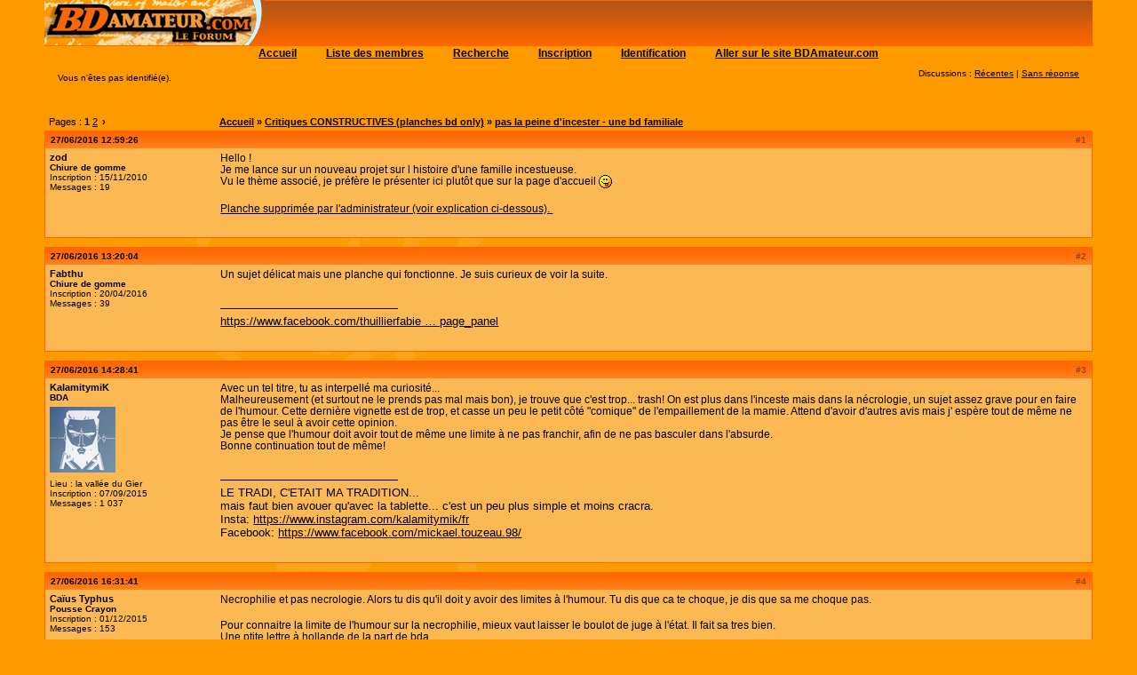

--- FILE ---
content_type: text/html; charset=utf-8
request_url: https://www.bdamateur.com/forum2/viewtopic.php?pid=311947
body_size: 12826
content:
<!DOCTYPE html PUBLIC "-//W3C//DTD XHTML 1.0 Strict//EN" "http://www.w3.org/TR/xhtml1/DTD/xhtml1-strict.dtd">
<html xmlns="http://www.w3.org/1999/xhtml" xml:lang="fr" lang="fr" dir="ltr">
<head>
<link rel="icon" type="image/png" href="/bda/img/icone.png" />
<meta http-equiv="Content-Type" content="text/html; charset=utf-8" />
<link rel="stylesheet" href="style/BDamateur/components/sceditor-2.1.2/minified/themes/default.min.css" />
<script src="style/BDamateur/lib.min.js"></script>
<title>pas la peine d&#039;incester - une bd familiale / Critiques CONSTRUCTIVES (planches bd only) / Le forum des BDAmateurs</title>
<link rel="stylesheet" type="text/css" href="style/BDamateur.css" />
<link rel="canonical" href="viewtopic.php?id=17365" title="Page 1" />
<link rel="next" href="viewtopic.php?id=17365&amp;p=2" title="Page 2" />
<link rel="alternate" type="application/atom+xml" href="extern.php?action=feed&amp;tid=17365&amp;type=atom" title="Flux Atom de la discussion" />
</head>

<body>

<div id="punviewtopic" class="pun">
<div class="top-box"></div>
<div class="punwrap">

<div id="brdheader" class="block">
	<div class="box">
		<div id="brdtitle" class="inbox">
			<span><a href="/forum2/" title="Accueil du forum des BDA"><img src="style/BDamateur/images/forum_bdamateur.gif" title="Le Forum de BDAmateur.com"/></a></span>
		</div>
		<div id="brdmenu" class="inbox">
			<ul>
				<li id="navindex" class="isactive"><a href="index.php">Accueil</a></li>
				<li id="navuserlist"><a href="userlist.php">Liste des membres</a></li>
				<li id="navsearch"><a href="search.php">Recherche</a></li>
				<li id="navregister"><a href="register.php">Inscription</a></li>
				<li id="navlogin"><a href="login.php">Identification</a></li>
				<li id="navextra1"><a href="http://www.bdamateur.com/" title="Aller sur le site des BDAmateurs">Aller sur le site BDAmateur.com</a></li>
			</ul>
		</div>
		<div id="brdwelcome" class="inbox">
			<p class="conl">Vous n'êtes pas identifié(e).</p>
			<ul class="conr">
				<li><span>Discussions&#160;: <a href="search.php?action=show_recent" title="Trouver les discussions comportant des messages récents.">Récentes</a> | <a href="search.php?action=show_unanswered" title="Trouver les discussions sans réponse.">Sans réponse</a></span></li>
			</ul>
			<div class="clearer"></div>
		</div>
	</div>
</div>



<div id="brdmain">
<div class="linkst">
	<div class="inbox crumbsplus">
		<div class="pagepost">
			<p class="pagelink conl"><span class="pages-label">Pages&#160;: </span><strong class="item1">1</strong> <a href="viewtopic.php?id=17365&amp;p=2">2</a> <a rel="next" href="viewtopic.php?id=17365&amp;p=2">&#8250;</a></p>
		</div>
		<ul class="crumbs">
			<li><a href="index.php">Accueil</a></li>
			<li><span>»&#160;</span><a href="viewforum.php?id=2">Critiques CONSTRUCTIVES (planches bd only)</a></li>
			<li><span>»&#160;</span><strong><a href="viewtopic.php?id=17365">pas la peine d&#039;incester - une bd familiale</a></strong></li>
		</ul>
		<div class="clearer"></div>
	</div>
</div>

<div id="p311870" class="blockpost rowodd firstpost blockpost1">
	<h2><span><span class="conr">#1</span> <a href="viewtopic.php?pid=311870#p311870">27/06/2016 12:59:26</a></span></h2>
	<div class="box">
		<div class="inbox">
			<div class="postbody">
				<div class="postleft">
					<dl>
						<dt><strong><a href="profile.php?id=3778">zod</a></strong></dt>
						<dd class="usertitle"><strong>Chiure de gomme</strong></dd>
						<dd><span>Inscription&#160;: 15/11/2010</span></dd>
						<dd><span>Messages&#160;: 19</span></dd>
					</dl>
				</div>
				<div class="postright">
					<h3>pas la peine d&#039;incester - une bd familiale</h3>
					<div class="postmsg">
						<p>Hello !<br />Je me lance sur un nouveau projet sur l histoire d&#039;une famille incestueuse.<br />Vu le thème associé, je préfère le présenter ici plutôt que sur la page d&#039;accueil <img src="https://www.bdamateur.com/forum2/img/smilies/[dblpt]p" alt="" /></p><p><span class="bbu">Planche supprimée par l&#039;administrateur (voir explication ci-dessous).&#160; </span></p>
					</div>
				</div>
			</div>
		</div>
		<div class="inbox">
			<div class="postfoot clearb">
				<div class="postfootleft"><p><span>Hors ligne</span></p></div>
			</div>
		</div>
	</div>
</div>

<div id="p311874" class="blockpost roweven">
	<h2><span><span class="conr">#2</span> <a href="viewtopic.php?pid=311874#p311874">27/06/2016 13:20:04</a></span></h2>
	<div class="box">
		<div class="inbox">
			<div class="postbody">
				<div class="postleft">
					<dl>
						<dt><strong><a href="profile.php?id=6844">Fabthu</a></strong></dt>
						<dd class="usertitle"><strong>Chiure de gomme</strong></dd>
						<dd><span>Inscription&#160;: 20/04/2016</span></dd>
						<dd><span>Messages&#160;: 39</span></dd>
					</dl>
				</div>
				<div class="postright">
					<h3>Re&#160;: pas la peine d&#039;incester - une bd familiale</h3>
					<div class="postmsg">
						<p>Un sujet délicat mais une planche qui fonctionne. Je suis curieux de voir la suite.</p>
					</div>
					<div class="postsignature postmsg"><hr /><p><a href="https://www.facebook.com/thuillierfabien/?ref=aymt_homepage_panel" rel="nofollow">https://www.facebook.com/thuillierfabie … page_panel</a></p></div>
				</div>
			</div>
		</div>
		<div class="inbox">
			<div class="postfoot clearb">
				<div class="postfootleft"><p><span>Hors ligne</span></p></div>
			</div>
		</div>
	</div>
</div>

<div id="p311876" class="blockpost rowodd">
	<h2><span><span class="conr">#3</span> <a href="viewtopic.php?pid=311876#p311876">27/06/2016 14:28:41</a></span></h2>
	<div class="box">
		<div class="inbox">
			<div class="postbody">
				<div class="postleft">
					<dl>
						<dt><strong><a href="profile.php?id=6556">KalamitymiK</a></strong></dt>
						<dd class="usertitle"><strong>BDA</strong></dd>
						<dd class="postavatar"><img src="https://www.bdamateur.com/forum2/img/avatars/6556.png?m=1602596235" width="74" height="74" alt="" /></dd>
						<dd><span>Lieu&#160;: la vallée du Gier</span></dd>
						<dd><span>Inscription&#160;: 07/09/2015</span></dd>
						<dd><span>Messages&#160;: 1 037</span></dd>
					</dl>
				</div>
				<div class="postright">
					<h3>Re&#160;: pas la peine d&#039;incester - une bd familiale</h3>
					<div class="postmsg">
						<p>Avec un tel titre, tu as interpellé ma curiosité...<br />Malheureusement (et surtout ne le prends pas mal mais bon), je trouve que c&#039;est trop... trash! On est plus dans l&#039;inceste mais dans la nécrologie, un sujet assez grave pour en faire de l&#039;humour. Cette dernière vignette est de trop, et casse un peu le petit côté &quot;comique&quot; de l&#039;empaillement de la mamie. Attend d&#039;avoir d&#039;autres avis mais j&#039; espère tout de même ne pas être le seul à avoir cette opinion.<br />Je pense que l&#039;humour doit avoir tout de même une limite à ne pas franchir, afin de ne pas basculer dans l&#039;absurde.<br />Bonne continuation tout de même!</p>
					</div>
					<div class="postsignature postmsg"><hr /><p>LE TRADI, C&#039;ETAIT MA TRADITION...<br />mais faut bien avouer qu&#039;avec la tablette... c&#039;est un peu plus simple et moins cracra.<br />Insta: <a href="https://www.instagram.com/kalamitymik/?hl=fr" rel="nofollow">https://www.instagram.com/kalamitymik/fr</a><br />Facebook: <a href="https://www.facebook.com/mickael.touzeau.98/" rel="nofollow">https://www.facebook.com/mickael.touzeau.98/</a></p></div>
				</div>
			</div>
		</div>
		<div class="inbox">
			<div class="postfoot clearb">
				<div class="postfootleft"><p><span>Hors ligne</span></p></div>
			</div>
		</div>
	</div>
</div>

<div id="p311882" class="blockpost roweven">
	<h2><span><span class="conr">#4</span> <a href="viewtopic.php?pid=311882#p311882">27/06/2016 16:31:41</a></span></h2>
	<div class="box">
		<div class="inbox">
			<div class="postbody">
				<div class="postleft">
					<dl>
						<dt><strong><a href="profile.php?id=6640">Caïus Typhus</a></strong></dt>
						<dd class="usertitle"><strong>Pousse Crayon</strong></dd>
						<dd><span>Inscription&#160;: 01/12/2015</span></dd>
						<dd><span>Messages&#160;: 153</span></dd>
					</dl>
				</div>
				<div class="postright">
					<h3>Re&#160;: pas la peine d&#039;incester - une bd familiale</h3>
					<div class="postmsg">
						<p>Necrophilie et pas necrologie. Alors tu dis qu&#039;il doit y avoir des limites à l&#039;humour. Tu dis que ca te choque, je dis que sa me choque pas.</p><p>Pour connaitre la limite de l&#039;humour sur la necrophilie, mieux vaut laisser le boulot de juge à l&#039;état. Il fait sa tres bien.<br />Une ptite lettre à hollande de la part de bda.</p>
					</div>
				</div>
			</div>
		</div>
		<div class="inbox">
			<div class="postfoot clearb">
				<div class="postfootleft"><p><span>Hors ligne</span></p></div>
			</div>
		</div>
	</div>
</div>

<div id="p311883" class="blockpost rowodd">
	<h2><span><span class="conr">#5</span> <a href="viewtopic.php?pid=311883#p311883">27/06/2016 17:02:16</a></span></h2>
	<div class="box">
		<div class="inbox">
			<div class="postbody">
				<div class="postleft">
					<dl>
						<dt><strong><a href="profile.php?id=6869">otopuce</a></strong></dt>
						<dd class="usertitle"><strong>Gentil BDA</strong></dd>
						<dd class="postavatar"><img src="https://www.bdamateur.com/forum2/img/avatars/6869.png?m=1602596235" width="79" height="69" alt="" /></dd>
						<dd><span>Inscription&#160;: 11/05/2016</span></dd>
						<dd><span>Messages&#160;: 797</span></dd>
					</dl>
				</div>
				<div class="postright">
					<h3>Re&#160;: pas la peine d&#039;incester - une bd familiale</h3>
					<div class="postmsg">
						<p>Le dessin et le thème sont sympa la planche fonctionne bien le ton est décalé après je suis de l&#039;école de l&#039;humour sans limitation tant qu&#039;il est rechercher et percutant^^<br />mais la avec le titre la grenade a fait &quot;pschiii&quot; c&#039;est un peu trop attendu comme dernière case <br />les quatres premières sont excellentes par contre^^ (mention + pour la troisième qui a elle seule m&#039;a fait marrer)</p>
					</div>
				</div>
			</div>
		</div>
		<div class="inbox">
			<div class="postfoot clearb">
				<div class="postfootleft"><p><span>Hors ligne</span></p></div>
			</div>
		</div>
	</div>
</div>

<div id="p311884" class="blockpost roweven">
	<h2><span><span class="conr">#6</span> <a href="viewtopic.php?pid=311884#p311884">27/06/2016 17:49:54</a></span></h2>
	<div class="box">
		<div class="inbox">
			<div class="postbody">
				<div class="postleft">
					<dl>
						<dt><strong><a href="profile.php?id=2648">salabert</a></strong></dt>
						<dd class="usertitle"><strong>Expert BDA</strong></dd>
						<dd><span>Inscription&#160;: 09/09/2007</span></dd>
						<dd><span>Messages&#160;: 5 005</span></dd>
					</dl>
				</div>
				<div class="postright">
					<h3>Re&#160;: pas la peine d&#039;incester - une bd familiale</h3>
					<div class="postmsg">
						<p>houla. ah oui non , c&#039;est trop pour moi là.</p>
					</div>
				</div>
			</div>
		</div>
		<div class="inbox">
			<div class="postfoot clearb">
				<div class="postfootleft"><p><span>Hors ligne</span></p></div>
			</div>
		</div>
	</div>
</div>

<div id="p311886" class="blockpost rowodd">
	<h2><span><span class="conr">#7</span> <a href="viewtopic.php?pid=311886#p311886">27/06/2016 19:20:32</a></span></h2>
	<div class="box">
		<div class="inbox">
			<div class="postbody">
				<div class="postleft">
					<dl>
						<dt><strong><a href="profile.php?id=6556">KalamitymiK</a></strong></dt>
						<dd class="usertitle"><strong>BDA</strong></dd>
						<dd class="postavatar"><img src="https://www.bdamateur.com/forum2/img/avatars/6556.png?m=1602596235" width="74" height="74" alt="" /></dd>
						<dd><span>Lieu&#160;: la vallée du Gier</span></dd>
						<dd><span>Inscription&#160;: 07/09/2015</span></dd>
						<dd><span>Messages&#160;: 1 037</span></dd>
					</dl>
				</div>
				<div class="postright">
					<h3>Re&#160;: pas la peine d&#039;incester - une bd familiale</h3>
					<div class="postmsg">
						<p>Heu... Caius typhus, autant pour moi, c&#039;est bien de la nécrophilie, merci de le souligner.<br />Après, je suis où là?! Sur BDA! Ah oui, c&#039;est vrai. Plus précisément dans la rubrique Critique constructive de planche. Alors je peux plus dire ce que je pense! Que je sache, je n&#039;attaque pas zod, j&#039; exprime juste un avis personnel, je n&#039;ai pas crié au scandale ou même parlé de censure, donc stp, évite de me parler de juge de l&#039;état où que sais- je.<br />Pour info, cette planche ne me choque pas, juste que je ne vois pas le côté comique de la planche. J&#039;espère encore avoir le droit de dire ça!</p>
					</div>
					<div class="postsignature postmsg"><hr /><p>LE TRADI, C&#039;ETAIT MA TRADITION...<br />mais faut bien avouer qu&#039;avec la tablette... c&#039;est un peu plus simple et moins cracra.<br />Insta: <a href="https://www.instagram.com/kalamitymik/?hl=fr" rel="nofollow">https://www.instagram.com/kalamitymik/fr</a><br />Facebook: <a href="https://www.facebook.com/mickael.touzeau.98/" rel="nofollow">https://www.facebook.com/mickael.touzeau.98/</a></p></div>
				</div>
			</div>
		</div>
		<div class="inbox">
			<div class="postfoot clearb">
				<div class="postfootleft"><p><span>Hors ligne</span></p></div>
			</div>
		</div>
	</div>
</div>

<div id="p311889" class="blockpost roweven">
	<h2><span><span class="conr">#8</span> <a href="viewtopic.php?pid=311889#p311889">27/06/2016 19:42:25</a></span></h2>
	<div class="box">
		<div class="inbox">
			<div class="postbody">
				<div class="postleft">
					<dl>
						<dt><strong><a href="profile.php?id=6423">Cissy</a></strong></dt>
						<dd class="usertitle"><strong>BDA</strong></dd>
						<dd><span>Inscription&#160;: 12/05/2015</span></dd>
						<dd><span>Messages&#160;: 1 851</span></dd>
					</dl>
				</div>
				<div class="postright">
					<h3>Re&#160;: pas la peine d&#039;incester - une bd familiale</h3>
					<div class="postmsg">
						<p>J&#039;aime beaucoup la BD </p><p>L&#039;humour fonctionne parfaitement avec le cadeau de la mamie empaillée</p><p>La dernière case nous plonge dans un univers très Trash que seul un dessin a la Wolinski aurait pu faire passer</p><p>Là du coup ca refroidi un peu, en tout cas on se blinde pour une suite extrêmement trash</p>
					</div>
					<div class="postsignature postmsg"><hr /><p>Merci de supprimer ce compte</p></div>
				</div>
			</div>
		</div>
		<div class="inbox">
			<div class="postfoot clearb">
				<div class="postfootleft"><p><span>Hors ligne</span></p></div>
			</div>
		</div>
	</div>
</div>

<div id="p311891" class="blockpost rowodd">
	<h2><span><span class="conr">#9</span> <a href="viewtopic.php?pid=311891#p311891">27/06/2016 19:52:14</a></span></h2>
	<div class="box">
		<div class="inbox">
			<div class="postbody">
				<div class="postleft">
					<dl>
						<dt><strong><a href="profile.php?id=3778">zod</a></strong></dt>
						<dd class="usertitle"><strong>Chiure de gomme</strong></dd>
						<dd><span>Inscription&#160;: 15/11/2010</span></dd>
						<dd><span>Messages&#160;: 19</span></dd>
					</dl>
				</div>
				<div class="postright">
					<h3>Re&#160;: pas la peine d&#039;incester - une bd familiale</h3>
					<div class="postmsg">
						<p>Haha, je comprend bien que ça puisse &quot;choquer&quot;, mais bon, c&#039;est qu&#039;une planche de bd hein, personnellement je ne suis pas grand connaisseur de ce milieu, donc je joue avec tous les clichés sur les déviances sexuelles, mais aussi avec les dialogues qui pourraient être ceux d&#039;une famille parfaites, ils sont tous polis, aucune vulgarité dans leur propos afin de contraster avec l&#039;illustration.<br />Apres il y a les petites choses un peu plus subtiles comme l&#039;effacement totale de la mere qui ne parle pas (et n&#039;auras droit à aucune ligne de dialogue dans les autres planches, car oui y en aura d autres <img src="https://www.bdamateur.com/forum2/img/smilies/[dblpt]p" alt="" />) et le fait qu&#039;à la case 3 elle se fasse complètement cachée par le cadeau.</p><p>otopuce&gt; oui c&#039;est sur qu&#039;en lisant le titre on voit un peu venir la chute, mais s&#039;il n y avait pas eut ce titre, aurais tu cliquer sur le sujet ? <img src="https://www.bdamateur.com/forum2/img/smilies/big_smile.png" alt="big_smile" /></p>
					</div>
				</div>
			</div>
		</div>
		<div class="inbox">
			<div class="postfoot clearb">
				<div class="postfootleft"><p><span>Hors ligne</span></p></div>
			</div>
		</div>
	</div>
</div>

<div id="p311894" class="blockpost roweven">
	<h2><span><span class="conr">#10</span> <a href="viewtopic.php?pid=311894#p311894">27/06/2016 20:44:41</a></span></h2>
	<div class="box">
		<div class="inbox">
			<div class="postbody">
				<div class="postleft">
					<dl>
						<dt><strong><a href="profile.php?id=6869">otopuce</a></strong></dt>
						<dd class="usertitle"><strong>Gentil BDA</strong></dd>
						<dd class="postavatar"><img src="https://www.bdamateur.com/forum2/img/avatars/6869.png?m=1602596235" width="79" height="69" alt="" /></dd>
						<dd><span>Inscription&#160;: 11/05/2016</span></dd>
						<dd><span>Messages&#160;: 797</span></dd>
					</dl>
				</div>
				<div class="postright">
					<h3>Re&#160;: pas la peine d&#039;incester - une bd familiale</h3>
					<div class="postmsg">
						<p>euh bah non^^ je lis tout généralement</p>
					</div>
				</div>
			</div>
		</div>
		<div class="inbox">
			<div class="postfoot clearb">
				<div class="postfootleft"><p><span>Hors ligne</span></p></div>
			</div>
		</div>
	</div>
</div>

<div id="p311900" class="blockpost rowodd">
	<h2><span><span class="conr">#11</span> <a href="viewtopic.php?pid=311900#p311900">27/06/2016 21:59:23</a></span></h2>
	<div class="box">
		<div class="inbox">
			<div class="postbody">
				<div class="postleft">
					<dl>
						<dt><strong><a href="profile.php?id=6640">Caïus Typhus</a></strong></dt>
						<dd class="usertitle"><strong>Pousse Crayon</strong></dd>
						<dd><span>Inscription&#160;: 01/12/2015</span></dd>
						<dd><span>Messages&#160;: 153</span></dd>
					</dl>
				</div>
				<div class="postright">
					<h3>Re&#160;: pas la peine d&#039;incester - une bd familiale</h3>
					<div class="postmsg">
						<p>KalamityMike, bah on pense pas pareil, c&#039;est tout. C&#039;est pas une tare.</p><p>Tu dis : <br /><em>&quot;Je pense que l&#039;humour doit avoir tout de même une limite à ne pas franchir, afin de ne pas basculer dans l&#039;absurde.&quot;</em></p><p><strong>Zod</strong> sait déjà qu&#039;il va choquer certains, il est la pour des critiques constructives comme tu le souligne.</p><p>Je te cite à nouveau:<br /><em>&quot;Attend d&#039;avoir d&#039;autres avis mais j&#039; espère tout de même ne pas être le seul à avoir cette opinion.&quot;</em></p><p>Donc tu lance un avis à opinion dans ton premier poste puis tu me répond par l&#039;ironie dans ton deuxième, seulement, j&#039;ai juste posté mon opinion.<br />Peut être attendais tu que des opinions qui rallie ton propre avis?</p>
					</div>
				</div>
			</div>
		</div>
		<div class="inbox">
			<div class="postfoot clearb">
				<div class="postfootleft"><p><span>Hors ligne</span></p></div>
			</div>
		</div>
	</div>
</div>

<div id="p311904" class="blockpost roweven">
	<h2><span><span class="conr">#12</span> <a href="viewtopic.php?pid=311904#p311904">27/06/2016 23:14:33</a></span></h2>
	<div class="box">
		<div class="inbox">
			<div class="postbody">
				<div class="postleft">
					<dl>
						<dt><strong><a href="profile.php?id=6452">BEUBEUGNE</a></strong></dt>
						<dd class="usertitle"><strong>BDApprenti</strong></dd>
						<dd class="postavatar"><img src="https://www.bdamateur.com/forum2/img/avatars/6452.jpg?m=1602596235" width="70" height="77" alt="" /></dd>
						<dd><span>Inscription&#160;: 07/06/2015</span></dd>
						<dd><span>Messages&#160;: 260</span></dd>
					</dl>
				</div>
				<div class="postright">
					<h3>Re&#160;: pas la peine d&#039;incester - une bd familiale</h3>
					<div class="postmsg">
						<p>bin moi, ca me fait marrer,&#160; &#160; deja son style de dessin pas realiste et le fait que ce jeune homme sensible et genereux , veuille redonner la vie a sa grand mere cherie en lui donnant son elixir de jouvence maison pour la regonfler d amour intangible, bin, cest un beau geste d amour !!!! . mdr!</p>
					</div>
				</div>
			</div>
		</div>
		<div class="inbox">
			<div class="postfoot clearb">
				<div class="postfootleft"><p><span>Hors ligne</span></p></div>
			</div>
		</div>
	</div>
</div>

<div id="p311938" class="blockpost rowodd">
	<h2><span><span class="conr">#13</span> <a href="viewtopic.php?pid=311938#p311938">28/06/2016 14:21:10</a></span></h2>
	<div class="box">
		<div class="inbox">
			<div class="postbody">
				<div class="postleft">
					<dl>
						<dt><strong><a href="profile.php?id=6795">Jod</a></strong></dt>
						<dd class="usertitle"><strong>BDApprenti</strong></dd>
						<dd class="postavatar"><img src="https://www.bdamateur.com/forum2/img/avatars/6795.jpg?m=1602596235" width="80" height="80" alt="" /></dd>
						<dd><span>Inscription&#160;: 17/03/2016</span></dd>
						<dd><span>Messages&#160;: 356</span></dd>
					</dl>
				</div>
				<div class="postright">
					<h3>Re&#160;: pas la peine d&#039;incester - une bd familiale</h3>
					<div class="postmsg">
						<p>Petite correction à faire &quot;ta mère et moi t&#039;avonS&quot; (moi qui suis une quiche en ortho c&#039;est un comble que je corrige <img src="https://www.bdamateur.com/forum2/img/smilies/[dblpt])" alt="" /> ).</p><p>Sinon pour le reste...tu es malade !<br />On pouvait se douter de la chute avec le titre de ton topic mais pas de sa représentation finale. C&#039;est glauque, mais marrant dans ce style <img src="https://www.bdamateur.com/forum2/img/smilies/[dblpt]p" alt="" />, à condition de bien se répéter &quot;ceci n&#039;est pas une pipe, ceci n&#039;est pas une pipe&quot;.</p>
					</div>
					<div class="postsignature postmsg"><hr /><p><img class="sigimage" src="https://1.bp.blogspot.com/-BTq0_UhQpKg/V1OkQNYlE_I/AAAAAAAAFNY/Duf5nZTuckQT5PHZ2PSXcZ23w6m6csD2QCLcB/s1600/Signature.jpg" alt="Signature.jpg" /><br /><a href="https://www.facebook.com/436748963197040/videos/478547132350556/" rel="nofollow">Souvenir Nocturne</a><br /><a href="https://www.facebook.com/Le-Carnet-de-Bord-de-Janus-436748963197040/?ref=aymt_homepage_panel" rel="nofollow">Le Carnet de Bord de Janus</a></p></div>
				</div>
			</div>
		</div>
		<div class="inbox">
			<div class="postfoot clearb">
				<div class="postfootleft"><p><span>Hors ligne</span></p></div>
			</div>
		</div>
	</div>
</div>

<div id="p311947" class="blockpost roweven">
	<h2><span><span class="conr">#14</span> <a href="viewtopic.php?pid=311947#p311947">28/06/2016 16:51:01</a></span></h2>
	<div class="box">
		<div class="inbox">
			<div class="postbody">
				<div class="postleft">
					<dl>
						<dt><strong><a href="profile.php?id=1155">Mr smith 2</a></strong></dt>
						<dd class="usertitle"><strong>BDApprenti</strong></dd>
						<dd><span>Inscription&#160;: 25/07/2006</span></dd>
						<dd><span>Messages&#160;: 349</span></dd>
					</dl>
				</div>
				<div class="postright">
					<h3>Re&#160;: pas la peine d&#039;incester - une bd familiale</h3>
					<div class="postmsg">
						<p>Zod : rappelons tout de même que ce forum est &quot;tout public&quot;. Nous ne pouvons donc te laisser présenter ce type de sujet et de planche ici. <br />Dans un premier temps, ta planche est supprimée puis le sujet le sera à son tour une fois que tu auras pris connaissance de ce message. <br />Il vaut mieux montrer ce genre de travail sur les galeries du site en prenant soin de mentionner ta planche &quot;interdite aux moins de 18 ans&quot;. Ainsi seuls les membres inscrits y auront accès. </p><p>Merci pour ta compréhension.</p>
					</div>
					<div class="postsignature postmsg"><hr /><p>A consommer avec modération.</p></div>
				</div>
			</div>
		</div>
		<div class="inbox">
			<div class="postfoot clearb">
				<div class="postfootleft"><p><span>Hors ligne</span></p></div>
			</div>
		</div>
	</div>
</div>

<div id="p311952" class="blockpost rowodd">
	<h2><span><span class="conr">#15</span> <a href="viewtopic.php?pid=311952#p311952">28/06/2016 18:14:05</a></span></h2>
	<div class="box">
		<div class="inbox">
			<div class="postbody">
				<div class="postleft">
					<dl>
						<dt><strong><a href="profile.php?id=6869">otopuce</a></strong></dt>
						<dd class="usertitle"><strong>Gentil BDA</strong></dd>
						<dd class="postavatar"><img src="https://www.bdamateur.com/forum2/img/avatars/6869.png?m=1602596235" width="79" height="69" alt="" /></dd>
						<dd><span>Inscription&#160;: 11/05/2016</span></dd>
						<dd><span>Messages&#160;: 797</span></dd>
					</dl>
				</div>
				<div class="postright">
					<h3>Re&#160;: pas la peine d&#039;incester - une bd familiale</h3>
					<div class="postmsg">
						<p>Euh là monsieur le modérateur il va falloir être un peu plus explicite sur les raisons de cette suppression ce n&#039;est pas comme si Reiser n&#039;était pas présent dans tout les CDI de France. Sur la planche incriminée, à par le sujet peut être&#160; un peu bordeline, il n&#039;y avait rien de +18 doit on s&#039;attendre à une purge sur le site dans les jours à venir?</p>
						<p class="postedit"><em>Dernière modification par otopuce (28/06/2016 18:15:08)</em></p>
					</div>
				</div>
			</div>
		</div>
		<div class="inbox">
			<div class="postfoot clearb">
				<div class="postfootleft"><p><span>Hors ligne</span></p></div>
			</div>
		</div>
	</div>
</div>

<div id="p311955" class="blockpost roweven">
	<h2><span><span class="conr">#16</span> <a href="viewtopic.php?pid=311955#p311955">28/06/2016 18:41:04</a></span></h2>
	<div class="box">
		<div class="inbox">
			<div class="postbody">
				<div class="postleft">
					<dl>
						<dt><strong><a href="profile.php?id=611">karicature</a></strong></dt>
						<dd class="usertitle"><strong>Administrateur</strong></dd>
						<dd class="postavatar"><img src="https://www.bdamateur.com/forum2/img/avatars/611.jpg?m=1602596235" width="80" height="80" alt="" /></dd>
						<dd><span>Lieu&#160;: La Matrice</span></dd>
						<dd><span>Inscription&#160;: 14/12/2004</span></dd>
						<dd><span>Messages&#160;: 9 042</span></dd>
						<dd class="usercontacts"><span class="website"><a href="http://maguykrimm.com/" rel="nofollow">Site Web</a></span></dd>
					</dl>
				</div>
				<div class="postright">
					<h3>Re&#160;: pas la peine d&#039;incester - une bd familiale</h3>
					<div class="postmsg">
						<p>on se calme otopuce !</p><p>la planche n&#039;est pas interdite, il peut la mettre sur le site avec des restrictions c&#039;est tout.</p><p>ce forum a une grosse fréquentation et pas mal de mineurs de 13, 14 ans y trainent, on est responsable et on n&#039;a pas envie que des parents nous tombent dessus, on doit également mettre certaines limites par rapport à la charte de la maison orange, on a pas envie de voir se forum être fermer&#160; pour ça</p><p>m&#039;enfin c&#039;est ce que tu conseilleras à tes enfants de se faire la mamie tant qu&#039;elle est chaude ? </p><p>personnellement j&#039;ai pas trouvé cette chute marrante et c&#039;est dommage parce que le dessin est bien, mais bon je suis une vieille qui n&#039;a pas d&#039;humour en plus d&#039;être méchante !</p><p>donc zod, te vexe pas et va poster sur le site je donnerais mon avis là bas !</p>
					</div>
					<div class="postsignature postmsg"><hr /><p><a href="http://maguykrimm.com/" rel="nofollow">Mon site perso</a><br />et ma page facebook qu&#039;il faut aimer les mec !!! <a href="https://www.facebook.com/pages/Kari-cature/288129201377621" rel="nofollow">https://www.facebook.com/pages/Kari-cat … 9201377621</a></p></div>
				</div>
			</div>
		</div>
		<div class="inbox">
			<div class="postfoot clearb">
				<div class="postfootleft"><p><span>Hors ligne</span></p></div>
			</div>
		</div>
	</div>
</div>

<div id="p311959" class="blockpost rowodd">
	<h2><span><span class="conr">#17</span> <a href="viewtopic.php?pid=311959#p311959">28/06/2016 18:55:54</a></span></h2>
	<div class="box">
		<div class="inbox">
			<div class="postbody">
				<div class="postleft">
					<dl>
						<dt><strong><a href="profile.php?id=6869">otopuce</a></strong></dt>
						<dd class="usertitle"><strong>Gentil BDA</strong></dd>
						<dd class="postavatar"><img src="https://www.bdamateur.com/forum2/img/avatars/6869.png?m=1602596235" width="79" height="69" alt="" /></dd>
						<dd><span>Inscription&#160;: 11/05/2016</span></dd>
						<dd><span>Messages&#160;: 797</span></dd>
					</dl>
				</div>
				<div class="postright">
					<h3>Re&#160;: pas la peine d&#039;incester - une bd familiale</h3>
					<div class="postmsg">
						<p>Je suis très calme j&#039;aimerai juste savoir où est la limite histoire de ne pas faire n&#039;importe quoi non plus avec mes créations je crois que c&#039;est plutôt normal non^^<br />Je n&#039;ai pas trouvé la chute géniale non plus c&#039;est dit plus haut mais la planche à le mérite d?exister et elle est bonne. Je ne suis un rien un garant de la morale et je ne conseillerais pas non plus à mon gamin de sauter d&#039;un immeuble pour voir si il peut voler^^ mieux vaut éviter l&#039;amalgame entre réalité et fiction la France n&#039;était elle pas Charlie il y a quelques mois <br />avec tout mon respect madame Karicature je trouve qu&#039;il y a deux poids deux mesures dans ce cas là mais passons il n&#039;y a pas lieu de s&#039;enflammer pour autant</p>
						<p class="postedit"><em>Dernière modification par otopuce (28/06/2016 18:57:39)</em></p>
					</div>
				</div>
			</div>
		</div>
		<div class="inbox">
			<div class="postfoot clearb">
				<div class="postfootleft"><p><span>Hors ligne</span></p></div>
			</div>
		</div>
	</div>
</div>

<div id="p311961" class="blockpost roweven">
	<h2><span><span class="conr">#18</span> <a href="viewtopic.php?pid=311961#p311961">28/06/2016 18:58:21</a></span></h2>
	<div class="box">
		<div class="inbox">
			<div class="postbody">
				<div class="postleft">
					<dl>
						<dt><strong><a href="profile.php?id=6556">KalamitymiK</a></strong></dt>
						<dd class="usertitle"><strong>BDA</strong></dd>
						<dd class="postavatar"><img src="https://www.bdamateur.com/forum2/img/avatars/6556.png?m=1602596235" width="74" height="74" alt="" /></dd>
						<dd><span>Lieu&#160;: la vallée du Gier</span></dd>
						<dd><span>Inscription&#160;: 07/09/2015</span></dd>
						<dd><span>Messages&#160;: 1 037</span></dd>
					</dl>
				</div>
				<div class="postright">
					<h3>Re&#160;: pas la peine d&#039;incester - une bd familiale</h3>
					<div class="postmsg">
						<p>Ben, pour le coup et au risque de surprendre, je ne comprend pas non plus la décision de supprimer cette planche. le dessin était plutôt gentillet, à mille lieu de la pornographie. autant je ne suis pas fan de ce genre d&#039;humour, mais pour le coup, là difficile d&#039;exprimer des avis ou même faire bénéficier à l&#039;ami zod des critiques constructives des autres membres.<br />Est-on obligé d&#039;en arriver là pour une vignette dont l&#039;action est si peu détaillé?</p>
					</div>
					<div class="postsignature postmsg"><hr /><p>LE TRADI, C&#039;ETAIT MA TRADITION...<br />mais faut bien avouer qu&#039;avec la tablette... c&#039;est un peu plus simple et moins cracra.<br />Insta: <a href="https://www.instagram.com/kalamitymik/?hl=fr" rel="nofollow">https://www.instagram.com/kalamitymik/fr</a><br />Facebook: <a href="https://www.facebook.com/mickael.touzeau.98/" rel="nofollow">https://www.facebook.com/mickael.touzeau.98/</a></p></div>
				</div>
			</div>
		</div>
		<div class="inbox">
			<div class="postfoot clearb">
				<div class="postfootleft"><p><span>Hors ligne</span></p></div>
			</div>
		</div>
	</div>
</div>

<div id="p311962" class="blockpost rowodd">
	<h2><span><span class="conr">#19</span> <a href="viewtopic.php?pid=311962#p311962">28/06/2016 19:07:55</a></span></h2>
	<div class="box">
		<div class="inbox">
			<div class="postbody">
				<div class="postleft">
					<dl>
						<dt><strong><a href="profile.php?id=6913">StarHD</a></strong></dt>
						<dd class="usertitle"><strong>Chiure de gomme</strong></dd>
						<dd><span>Inscription&#160;: 24/06/2016</span></dd>
						<dd><span>Messages&#160;: 17</span></dd>
					</dl>
				</div>
				<div class="postright">
					<h3>Re&#160;: pas la peine d&#039;incester - une bd familiale</h3>
					<div class="postmsg">
						<p>Y des trucs que je trouve bien pire dans ce forum...( mais pas le même genre d&quot;humour)<br />et pourtant ils sont pas catégoriés +18 ....</p>
					</div>
				</div>
			</div>
		</div>
		<div class="inbox">
			<div class="postfoot clearb">
				<div class="postfootleft"><p><span>Hors ligne</span></p></div>
			</div>
		</div>
	</div>
</div>

<div id="p311963" class="blockpost roweven">
	<h2><span><span class="conr">#20</span> <a href="viewtopic.php?pid=311963#p311963">28/06/2016 19:10:33</a></span></h2>
	<div class="box">
		<div class="inbox">
			<div class="postbody">
				<div class="postleft">
					<dl>
						<dt><strong><a href="profile.php?id=3072">mypreciousnico</a></strong></dt>
						<dd class="usertitle"><strong>Maitre BDA</strong></dd>
						<dd class="postavatar"><img src="https://www.bdamateur.com/forum2/img/avatars/3072.gif?m=1602596235" width="80" height="80" alt="" /></dd>
						<dd><span>Inscription&#160;: 22/05/2008</span></dd>
						<dd><span>Messages&#160;: 3 815</span></dd>
					</dl>
				</div>
				<div class="postright">
					<h3>Re&#160;: pas la peine d&#039;incester - une bd familiale</h3>
					<div class="postmsg">
						<p>Il y a la possibilité pour Zod de publier sa planche sur le site ou elle serait lisible (en théorie bien entendu) uniquement par les BDA inscrits et majeurs. Nous n&#039;interdisons pas la publication, il s&#039;agit juste de ne pas laisser la planche dans un endroit ouvert à tous les regards.<br />Est-ce si grave que la planche ne soit pas publiée sur le forum ?</p>
					</div>
					<div class="postsignature postmsg"><hr /><p><a href="https://starride.thecomicseries.com/" rel="nofollow"><img class="sigimage" src="https://starride.thecomicseries.com/files/ban_bda_2023_v2.png" alt="ban_bda_2023_v2.png" /></a></p></div>
				</div>
			</div>
		</div>
		<div class="inbox">
			<div class="postfoot clearb">
				<div class="postfootleft"><p><span>Hors ligne</span></p></div>
			</div>
		</div>
	</div>
</div>

<div id="p311971" class="blockpost rowodd">
	<h2><span><span class="conr">#21</span> <a href="viewtopic.php?pid=311971#p311971">28/06/2016 19:42:06</a></span></h2>
	<div class="box">
		<div class="inbox">
			<div class="postbody">
				<div class="postleft">
					<dl>
						<dt><strong><a href="profile.php?id=6869">otopuce</a></strong></dt>
						<dd class="usertitle"><strong>Gentil BDA</strong></dd>
						<dd class="postavatar"><img src="https://www.bdamateur.com/forum2/img/avatars/6869.png?m=1602596235" width="79" height="69" alt="" /></dd>
						<dd><span>Inscription&#160;: 11/05/2016</span></dd>
						<dd><span>Messages&#160;: 797</span></dd>
					</dl>
				</div>
				<div class="postright">
					<h3>Re&#160;: pas la peine d&#039;incester - une bd familiale</h3>
					<div class="postmsg">
						<p>Je connais pas cet espace sur le site où est-ce?<br />Je&#160; suis majeur et vacciné promis je veux rentrer dans le club XXX de bda <img src="https://www.bdamateur.com/forum2/img/smilies/[dblpt]smilehappy[dblpt]" alt="" /></p>
						<p class="postedit"><em>Dernière modification par otopuce (28/06/2016 19:51:08)</em></p>
					</div>
				</div>
			</div>
		</div>
		<div class="inbox">
			<div class="postfoot clearb">
				<div class="postfootleft"><p><span>Hors ligne</span></p></div>
			</div>
		</div>
	</div>
</div>

<div id="p311972" class="blockpost roweven">
	<h2><span><span class="conr">#22</span> <a href="viewtopic.php?pid=311972#p311972">28/06/2016 20:02:34</a></span></h2>
	<div class="box">
		<div class="inbox">
			<div class="postbody">
				<div class="postleft">
					<dl>
						<dt><strong><a href="profile.php?id=3072">mypreciousnico</a></strong></dt>
						<dd class="usertitle"><strong>Maitre BDA</strong></dd>
						<dd class="postavatar"><img src="https://www.bdamateur.com/forum2/img/avatars/3072.gif?m=1602596235" width="80" height="80" alt="" /></dd>
						<dd><span>Inscription&#160;: 22/05/2008</span></dd>
						<dd><span>Messages&#160;: 3 815</span></dd>
					</dl>
				</div>
				<div class="postright">
					<h3>Re&#160;: pas la peine d&#039;incester - une bd familiale</h3>
					<div class="postmsg">
						<div class="quotebox"><cite>otopuce a écrit&#160;:</cite><blockquote><div><p>Je connais pas cet espace sur le site où est-ce?<br />Je&#160; suis majeur et vacciné promis je veux rentrer dans le club XXX de bda <img src="https://www.bdamateur.com/forum2/img/smilies/[dblpt]smilehappy[dblpt]" alt="" /></p></div></blockquote></div><p>Quand tu est inscrit sur le site (l&#039;inscription est séparée du forum), tu peux poster tes planches dans ta galerie de membre et spécifier une restriction d&#039;âge sur ta planche. Si elle est interdite aux moins de 18 ans, il faut être membre et avoir plus de 18 ans (du moins indiqués sur son compte BDA) pour accéder à ce contenu.</p><p>De cette manière, on est libre de publier ce que l&#039;on veux et les yeux innocents sont protégés autant que faire se peut <img src="https://www.bdamateur.com/forum2/img/smilies/[dblpt])" alt="" /></p>
					</div>
					<div class="postsignature postmsg"><hr /><p><a href="https://starride.thecomicseries.com/" rel="nofollow"><img class="sigimage" src="https://starride.thecomicseries.com/files/ban_bda_2023_v2.png" alt="ban_bda_2023_v2.png" /></a></p></div>
				</div>
			</div>
		</div>
		<div class="inbox">
			<div class="postfoot clearb">
				<div class="postfootleft"><p><span>Hors ligne</span></p></div>
			</div>
		</div>
	</div>
</div>

<div id="p311974" class="blockpost rowodd">
	<h2><span><span class="conr">#23</span> <a href="viewtopic.php?pid=311974#p311974">28/06/2016 20:31:06</a></span></h2>
	<div class="box">
		<div class="inbox">
			<div class="postbody">
				<div class="postleft">
					<dl>
						<dt><strong><a href="profile.php?id=3778">zod</a></strong></dt>
						<dd class="usertitle"><strong>Chiure de gomme</strong></dd>
						<dd><span>Inscription&#160;: 15/11/2010</span></dd>
						<dd><span>Messages&#160;: 19</span></dd>
					</dl>
				</div>
				<div class="postright">
					<h3>Re&#160;: pas la peine d&#039;incester - une bd familiale</h3>
					<div class="postmsg">
						<p>haha ! pas de soucis alors je posterai sur l accueil pour la prochaine fois (je pensais justement que ça aurait moins d impact sur le forum mais je ne savais pas qu on pouvait cacher du contenu aux mineurs (s ils ne trichent pas <img src="https://www.bdamateur.com/forum2/img/smilies/[dblpt]p" alt="" />)</p>
					</div>
				</div>
			</div>
		</div>
		<div class="inbox">
			<div class="postfoot clearb">
				<div class="postfootleft"><p><span>Hors ligne</span></p></div>
			</div>
		</div>
	</div>
</div>

<div id="p311975" class="blockpost roweven">
	<h2><span><span class="conr">#24</span> <a href="viewtopic.php?pid=311975#p311975">28/06/2016 20:43:00</a></span></h2>
	<div class="box">
		<div class="inbox">
			<div class="postbody">
				<div class="postleft">
					<dl>
						<dt><strong><a href="profile.php?id=3072">mypreciousnico</a></strong></dt>
						<dd class="usertitle"><strong>Maitre BDA</strong></dd>
						<dd class="postavatar"><img src="https://www.bdamateur.com/forum2/img/avatars/3072.gif?m=1602596235" width="80" height="80" alt="" /></dd>
						<dd><span>Inscription&#160;: 22/05/2008</span></dd>
						<dd><span>Messages&#160;: 3 815</span></dd>
					</dl>
				</div>
				<div class="postright">
					<h3>Re&#160;: pas la peine d&#039;incester - une bd familiale</h3>
					<div class="postmsg">
						<div class="quotebox"><cite>zod a écrit&#160;:</cite><blockquote><div><p>haha ! pas de soucis alors je posterai sur l accueil pour la prochaine fois (je pensais justement que ça aurait moins d impact sur le forum mais je ne savais pas qu on pouvait cacher du contenu aux mineurs</p></div></blockquote></div><p>Merci de ta compréhension Zod <img src="https://www.bdamateur.com/forum2/img/smilies/wink.png" alt="wink" /></p>
					</div>
					<div class="postsignature postmsg"><hr /><p><a href="https://starride.thecomicseries.com/" rel="nofollow"><img class="sigimage" src="https://starride.thecomicseries.com/files/ban_bda_2023_v2.png" alt="ban_bda_2023_v2.png" /></a></p></div>
				</div>
			</div>
		</div>
		<div class="inbox">
			<div class="postfoot clearb">
				<div class="postfootleft"><p><span>Hors ligne</span></p></div>
			</div>
		</div>
	</div>
</div>

<div id="p311978" class="blockpost rowodd">
	<h2><span><span class="conr">#25</span> <a href="viewtopic.php?pid=311978#p311978">28/06/2016 20:59:33</a></span></h2>
	<div class="box">
		<div class="inbox">
			<div class="postbody">
				<div class="postleft">
					<dl>
						<dt><strong><a href="profile.php?id=5237">JYP</a></strong></dt>
						<dd class="usertitle"><strong>BDApprenti</strong></dd>
						<dd class="postavatar"><img src="https://www.bdamateur.com/forum2/img/avatars/5237.png?m=1602596235" width="80" height="80" alt="" /></dd>
						<dd><span>Lieu&#160;: Vosges</span></dd>
						<dd><span>Inscription&#160;: 07/08/2014</span></dd>
						<dd><span>Messages&#160;: 486</span></dd>
						<dd class="usercontacts"><span class="website"><a href="http://www.jypdesign.com/blog" rel="nofollow">Site Web</a></span></dd>
					</dl>
				</div>
				<div class="postright">
					<h3>Re&#160;: pas la peine d&#039;incester - une bd familiale</h3>
					<div class="postmsg">
						<p>Bizarre cette affaire... la nécrophilie choque donc nos admins bien plus que la pornographie ou l&#039;hyper violence, toutes deux non-censurées ici (j&#039;en sais quelque chose, j&#039;ai récemment publié un chasseur éviscéré avec un fusil dans le fion et un sceptre en forme de vulve...) <img src="https://www.bdamateur.com/forum2/img/smilies/[dblpt]agree[dblpt]" alt="" /> </p><p>Si l&#039;on réfléchit deux secondes, même si la pratique est dégueulasse au possible, elle est faite sans violence et sans causer de tort à quiconque (sauf si l&#039;on considère que le cadavre est encore &quot;quelqu&#039;un&quot;, ce qui serait également très étrange, mais à chacun ses croyances). </p><p>Bref, je ne voudrais pas entrer dans un conflit moral ou de valeurs, mais pour reprendre les propos de Kari :</p><div class="quotebox"><cite>Karicature a écrit&#160;:</cite><blockquote><div><p>m&#039;enfin c&#039;est ce que tu conseilleras à tes enfants de se faire la mamie tant qu&#039;elle est chaude ?</p></div></blockquote></div><p>Non, bien sûr, mais à choisir, je préfère 100 fois qu&#039;ils tombent sur ce genre d&#039;humour potache absurde ou sur des scènes de cul, que sur une représentation banalisant la violence ou la haine. Et ça, je crois que ça n&#039;est jamais censuré, ici ou ailleurs.</p><p>Sinon, pour revenir un peu au sujet, j&#039;ai bien aimé la planche, le côté absurde par l&#039;excès fonctionne bien, mais je serais curieux de voir ce que ça donnerait avec un style plus torturé, histoire de mettre une pointe de malaise dans l&#039;ambiance <img src="https://www.bdamateur.com/forum2/img/smilies/[dblpt]cligne[dblpt]" alt="" /></p><p><strong><br />EDIT :</strong><br />Je viens de voir que les règles d&#039;utilisation du forum avaient évoluées.</p><div class="quotebox"><blockquote><div><p>Toutes planches traitants d&#039;une façon légère, humoristique ou portant à la dérision les sujets comme la pédophilie, la scatophilie et/ou la zoophilie seront effacées sans préavis aucun.</p></div></blockquote></div><p>Alors la pédophilie, je suis tout à fait d&#039;accord (c&#039;est juste illégal de toutes façons), la zoophilie, ça peut être drôle mais admettons que ça soit immoral, par contre... la scatophilie... sérieux ? Ok, c&#039;est crade, mais en quoi cela devrait-il être interdit ici ? Les blagues pipi-caca ça reste le fond de commerce de pas mal d&#039;auteurs (moi le premier), ça n&#039;est peut être pas fin, souvent facile, voire vulgaire, mais où est le mal ? On donnerait le mauvais exemple ? On nage en plein déni de bon sens là ! O_o (Je me permet d&#039;ailleurs de m&#039;auto-dénoncer, j&#039;ai traité de scatophilie <a href="http://www.bdamateur.com/forum2/viewtopic.php?id=16220" rel="nofollow">ici</a>... Censurez-moi car j&#039;ai péché !).</p><p>La &quot;bonne nouvelle&quot; (ah ah), c&#039;est que l&#039;apologie de la violence, du crime de masse ou du terrorisme ne semblent pas concernés par ce règlement !:blink: La nécrophilie non plus d&#039;ailleurs... alors pourquoi avoir supprimé la planche de zod ? Ça serait mieux passé si la défunte n&#039;était pas de la famille ?</p><div class="quotebox"><blockquote><div><p>Les remarques faites sur les modérateurs du sites seront entendues, mais pas débattues pendant des siècles</p></div></blockquote></div><p>Oops... <img src="https://www.bdamateur.com/forum2/img/smilies/[dblpt]doubt[dblpt]" alt="" /></p><br /><p>Désolé de faire mon gros relou, mais avec les problèmes de censure actuels à l&#039;échelle du pays, ça me ferait mal aux fesses de voir que le forum BDA devienne aussi coincé que nos dirigeants.</p>
						<p class="postedit"><em>Dernière modification par JYP (28/06/2016 21:35:47)</em></p>
					</div>
					<div class="postsignature postmsg"><hr /><p><a href="http://www.jypdesign.com/blog" rel="nofollow">BD,Illustrations, Jeux de mots pourris, Photos, Tests de jeux rétros, visitez mon blog !</a></p></div>
				</div>
			</div>
		</div>
		<div class="inbox">
			<div class="postfoot clearb">
				<div class="postfootleft"><p><span>Hors ligne</span></p></div>
			</div>
		</div>
	</div>
</div>

<div class="postlinksb">
	<div class="inbox crumbsplus">
		<div class="pagepost">
			<p class="pagelink conl"><span class="pages-label">Pages&#160;: </span><strong class="item1">1</strong> <a href="viewtopic.php?id=17365&amp;p=2">2</a> <a rel="next" href="viewtopic.php?id=17365&amp;p=2">&#8250;</a></p>
		</div>
		<ul class="crumbs">
			<li><a href="index.php">Accueil</a></li>
			<li><span>»&#160;</span><a href="viewforum.php?id=2">Critiques CONSTRUCTIVES (planches bd only)</a></li>
			<li><span>»&#160;</span><strong><a href="viewtopic.php?id=17365">pas la peine d&#039;incester - une bd familiale</a></strong></li>
		</ul>
		<div class="clearer"></div>
	</div>
</div>
</div>

<div id="brdfooter" class="block">
	<h2><span>Pied de page des forums</span></h2>
	<div class="box">
		<div id="brdfooternav" class="inbox">
			<div class="conl">
				<form id="qjump" method="get" action="viewforum.php">
					<div><label><span>Atteindre<br /></span>
					<select name="id" onchange="window.location=('viewforum.php?id='+this.options[this.selectedIndex].value)">
						<optgroup label="Le Forum des BDAmateurs">
							<option value="1">Discussions Générales</option>
							<option value="18">Critiques de SCENARIOS</option>
							<option value="2" selected="selected">Critiques CONSTRUCTIVES (planches bd only)</option>
							<option value="11">Critiques d&#039;ILLUSTRATIONS (croquis, couvertures, etc...)</option>
							<option value="21">Parcours d&#039;un BDA</option>
							<option value="3">Cadavre Exquis, Nuit BD, Actions Spéciales, Petits Jeux, etc...</option>
							<option value="19">Dessin de la semaine</option>
						</optgroup>
						<optgroup label="Petites Annonces">
							<option value="5">Dessinateur ou Scénariste ou Coloriste</option>
							<option value="6">Mises à Jour de votre site...</option>
							<option value="7">Publications et Festivals</option>
						</optgroup>
						<optgroup label="Trucs et Astuces">
							<option value="8">Dessin</option>
							<option value="9">Scénario</option>
							<option value="22">Tutoriels des BDA</option>
							<option value="10">Informatique</option>
						</optgroup>
						<optgroup label="Divers">
							<option value="17">Boite à Idées &amp; Vie du Site</option>
							<option value="16">Critiques d&#039;Albums</option>
							<option value="4">Ze tWiLiGHt DeLIrIUm SPaciO ZoNE</option>
						</optgroup>
					</select></label>
					<input type="submit" value="Aller" accesskey="g" />
					</div>
				</form>
			</div>
			<div class="conr">
				<p id="feedlinks"><span class="atom"><a href="extern.php?action=feed&amp;tid=17365&amp;type=atom">Flux Atom de la discussion</a></span></p>
				<p id="poweredby">Propulsé par <a href="http://fluxbb.org/">FluxBB</a></p>
			</div>
			<div class="clearer"></div>
		</div>
	</div>
</div>

</div>
<div class="end-box"></div>
</div>


<script>

	function applySceditor(textarea) {

		/*
    	sceditor.formats.bbcode
            .set("list", {
                html: function(element, attrs, content) {
                    var type = (attrs.defaultattr === '1' ? 'ol' : 'ul');

                    return '<' + type + '>' + content + '</' + type + '>';
                },
                breakAfter: false
            })
            .set("ul", { format: function($elm, content) { return '[list]' + content +'[/list]'; }})
            .set("ol", { format: function($elm, content) { return '[list=1]' + content +'[/list]'; }})
            .set("li", { format: function($elm, content) { return '[*]' + content; }})
            .set("*", { excludeClosing: true, isInline: false });

    	sceditor.command
            .set("bulletlist", { txtExec: ["[list]\n[*]", "\n[/list]"] })
            .set("orderedlist", { txtExec: ["[list=1]\n[*]", "\n[/list]"] });
		*/

		sceditor.formats.bbcode.remove('size');
		sceditor.formats.bbcode.remove('font');
		sceditor.formats.bbcode.remove('hr');
		sceditor.formats.bbcode.remove('ul');
		sceditor.formats.bbcode.remove('ol');
		sceditor.formats.bbcode.remove('li');
		sceditor.create(textarea, {
			format: 'bbcode',
			icons: 'monocons',
			plugins: 'autosave,undo',
			toolbar: 'bold,italic,underline,removeformat|image,link,unlink|quote,emoticon|source',
			autoExpand: true,
			bbcodeTrim: true,
			enablePasteFiltering: true,
			autoUpdate: true,
			locale: 'fr',
			width: '100%',
			style: 'style/BDamateur/components/sceditor-2.1.2/minified/themes/content/default.min.css',
			emoticonsRoot: 'img/smilies/',
			emoticonsCompat: true,
			emoticons: {
				dropdown: { ":(": "[dblpt](",":)": "[dblpt])",":big_smile:": "[dblpt]big_smile[dblpt]",":hmm:": "[dblpt]hmm[dblpt]",":cligne:": "[dblpt]cligne[dblpt]",":p": "[dblpt]p", },more: { ":agree:": "[dblpt]agree[dblpt]",":ange:": "[dblpt]ange[dblpt]",":angry:": "[dblpt]angry[dblpt]",":ass:": "[dblpt]ass[dblpt]",":assgirl:": "[dblpt]assgirl[dblpt]",":babouille:": "[dblpt]babouille[dblpt]",":beg:": "[dblpt]beg[dblpt]",":benny:": "[dblpt]benny[dblpt]",":bisou2:": "[dblpt]bisou2[dblpt]",":bisou:": "[dblpt]bisou[dblpt]",":blabla:": "[dblpt]blabla[dblpt]",":blebleble:": "[dblpt]blebleble[dblpt]",":blink:": "[dblpt]blink[dblpt]",":blush:": "[dblpt]blush[dblpt]",":boum:": "[dblpt]boum[dblpt]",":brain:": "[dblpt]brain[dblpt]",":bye:": "[dblpt]bye[dblpt]",":cafe:": "[dblpt]cafe[dblpt]",":caisse-nekken:": "[dblpt]caisse-nekken[dblpt]",":capelo:": "[dblpt]capelo[dblpt]",":chat:": "[dblpt]chat[dblpt]",":clap:": "[dblpt]clap[dblpt]",":clin:": "[dblpt]clin[dblpt]",":closedeyes:": "[dblpt]closedeyes[dblpt]",":coke:": "[dblpt]coke[dblpt]",":cool2:": "[dblpt]cool2[dblpt]",":cool:": "[dblpt]cool[dblpt]",":crampe:": "[dblpt]crampe[dblpt]",":debile:": "[dblpt]debile[dblpt]",":denise:": "[dblpt]denise[dblpt]",":dieudo:": "[dblpt]dieudo[dblpt]",":dodo:": "[dblpt]dodo[dblpt]",":doubt:": "[dblpt]doubt[dblpt]",":ever1:": "[dblpt]ever1[dblpt]",":ever2:": "[dblpt]ever2[dblpt]",":ever3:": "[dblpt]ever3[dblpt]",":ever4:": "[dblpt]ever4[dblpt]",":ever5:": "[dblpt]ever5[dblpt]",":evil:": "[dblpt]evil[dblpt]",":excl:": "[dblpt]excl[dblpt]",":fenzy:": "[dblpt]fenzy[dblpt]",":fete:": "[dblpt]fete[dblpt]",":fou:": "[dblpt]fou[dblpt]",":freak:": "[dblpt]freak[dblpt]",":frites:": "[dblpt]frites[dblpt]",":fuck-you:": "[dblpt]fuck-you[dblpt]",":glare:": "[dblpt]glare[dblpt]",":good:": "[dblpt]good[dblpt]",":guns:": "[dblpt]guns[dblpt]",":hamster:": "[dblpt]hamster[dblpt]",":happy:": "[dblpt]happy[dblpt]",":hein:": "[dblpt]hein[dblpt]",":help:": "[dblpt]help[dblpt]",":holala:": "[dblpt]holala[dblpt]",":huh:": "[dblpt]huh[dblpt]",":insulte:": "[dblpt]insulte[dblpt]",":joint:": "[dblpt]joint[dblpt]",":laugh:": "[dblpt]laugh[dblpt]",":leche-bottes:": "[dblpt]leche-bottes[dblpt]",":leche_cul:": "[dblpt]leche_cul[dblpt]",":loches:": "[dblpt]loches[dblpt]",":lol:": "[dblpt]lol[dblpt]",":loser:": "[dblpt]loser[dblpt]",":loupe:": "[dblpt]loupe[dblpt]",":love:": "[dblpt]love[dblpt]",":mad:": "[dblpt]mad[dblpt]",":manif:": "[dblpt]manif[dblpt]",":manu1:": "[dblpt]manu1[dblpt]",":master:": "[dblpt]master[dblpt]",":masturbe:": "[dblpt]masturbe[dblpt]",":mefiant:": "[dblpt]mefiant[dblpt]",":mellow:": "[dblpt]mellow[dblpt]",":metal:": "[dblpt]metal[dblpt]",":moustache:": "[dblpt]moustache[dblpt]",":nana:": "[dblpt]nana[dblpt]",":naughty:": "[dblpt]naughty[dblpt]",":nekken:": "[dblpt]nekken[dblpt]",":ninja:": "[dblpt]ninja[dblpt]",":ohmy:": "[dblpt]ohmy[dblpt]",":ola:": "[dblpt]ola[dblpt]",":ouin:": "[dblpt]ouin[dblpt]",":pan:": "[dblpt]pan[dblpt]",":pandaup:": "[dblpt]pandaup[dblpt]",":pandipanda:": "[dblpt]pandipanda[dblpt]",":parlote:": "[dblpt]parlote[dblpt]",":party:": "[dblpt]party[dblpt]",":pfouhaha:": "[dblpt]pfouhaha[dblpt]",":photo:": "[dblpt]photo[dblpt]",":pilule:": "[dblpt]pilule[dblpt]",":pipe:": "[dblpt]pipe[dblpt]",":pleure:": "[dblpt]pleure[dblpt]",":police:": "[dblpt]police[dblpt]",":pouce-bas:": "[dblpt]pouce-bas[dblpt]",":pouce-haut:": "[dblpt]pouce-haut[dblpt]",":punch:": "[dblpt]punch[dblpt]",":read:": "[dblpt]read[dblpt]",":roll:": "[dblpt]roll[dblpt]",":rolleyes:": "[dblpt]rolleyes[dblpt]",":sad:": "[dblpt]sad[dblpt]",":sante-bud:": "[dblpt]sante-bud[dblpt]",":sarko:": "[dblpt]sarko[dblpt]",":shy:": "[dblpt]shy[dblpt]",":siffle:": "[dblpt]siffle[dblpt]",":sleep:": "[dblpt]sleep[dblpt]",":smile:": "[dblpt]smile[dblpt]",":smilefou:": "[dblpt]smilefou[dblpt]",":smilehappy:": "[dblpt]smilehappy[dblpt]",":smilelol:": "[dblpt]smilelol[dblpt]",":smilemonkey:": "[dblpt]smilemonkey[dblpt]",":smilesourire:": "[dblpt]smilesourire[dblpt]",":smileyaisse:": "[dblpt]smileyaisse[dblpt]",":spineyes:": "[dblpt]spineyes[dblpt]",":star:": "[dblpt]star[dblpt]",":tape:": "[dblpt]tape[dblpt]",":thanks:": "[dblpt]thanks[dblpt]",":tomate:": "[dblpt]tomate[dblpt]",":tongue:": "[dblpt]tongue[dblpt]",":unsure:": "[dblpt]unsure[dblpt]",":vin:": "[dblpt]vin[dblpt]",":vomi:": "[dblpt]vomi[dblpt]",":wacko:": "[dblpt]wacko[dblpt]",":wink:": "[dblpt]wink[dblpt]",":wow:": "[dblpt]wow[dblpt]",":wub:": "[dblpt]wub[dblpt]",":yikes:": "[dblpt]yikes[dblpt]", }
			}
		});

		var instance = sceditor.instance(textarea);
		window.onload = function() {
			instance.execCommand('source');
		};
	}

	/** 
	function ckeditor() {
		CKEDITOR.replace('req_message', {
			language: 'fr',
			height: 280,
			extraPlugins: 'bbcode,smiley',
			removeButtons: 'Anchor,Strike,Subscript,Superscript,Cut,Copy,Paste,PasteText',
			toolbarGroups: [
				{ name: 'basicstyles', groups: [ 'basicstyles', 'cleanup' ] },
				{ name: 'clipboard', groups: [ 'clipboard', 'undo' ] },
				{ name: 'editing', groups: [ 'find', 'selection', 'spellchecker', 'editing' ] },
				{ name: 'forms', groups: [ 'forms' ] },
				{ name: 'paragraph', groups: [ 'list', 'indent', 'blocks', 'align', 'bidi', 'paragraph' ] },
				{ name: 'links', groups: [ 'links' ] },
				{ name: 'insert', groups: [ 'insert' ] },
				{ name: 'styles', groups: [ 'styles' ] },
				{ name: 'colors', groups: [ 'colors' ] },
				{ name: 'tools', groups: [ 'tools' ] },
				{ name: 'document', groups: [ 'mode', 'document', 'doctools' ] },
				{ name: 'others', groups: [ 'others' ] },
				{ name: 'about', groups: [ 'about' ] }
			],
			disableObjectResizing: true,
			autoParagraph: false,
			autoUpdateElement: true,
				smiley_images: [
					'regular_smile.png', 'sad_smile.png', 'wink_smile.png', 'teeth_smile.png', 'tongue_smile.png',
					'embarrassed_smile.png', 'omg_smile.png', 'whatchutalkingabout_smile.png', 'angel_smile.png',
					'shades_smile.png', 'cry_smile.png', 'kiss.png'
				],
				smiley_descriptions: [
					'smiley', 'sad', 'wink', 'laugh', 'cheeky', 'blush', 'surprise',
					'indecision', 'angel', 'cool', 'crying', 'kiss'
				]
		});
	}
	*/

	var textarea = document.querySelectorAll('#punviewtopic [name="req_message"], #punpost [name="req_message"], #punedit [name="req_message"], #punprofile [name="signature"]');
	if (textarea.length) {
		applySceditor(textarea[0]);
	}
</script>
</body>
</html>


--- FILE ---
content_type: text/css
request_url: https://www.bdamateur.com/forum2/style/BDamateur.css
body_size: 4348
content:
/*******************************/
/**  feuille de style originale :
/**  http://forum.ubuntu-fr.org/
/**  celle ci n'est qu'une 
/**  pale copie mise au couleur
/**  de BDA
/******************************/

/**********************************************************************************************/
/* NE PAS CHANGER CETTE PARTIE - REPARE CERTAINS BUGS ET MASQUE CERTAINS ELEMENTS             */
/**********************************************************************************************/
.clearer, .nosize {
    HEIGHT: 0;
    WIDTH: 0;
    LINE-HEIGHT: 0;
    FONT-SIZE: 0;
    OVERFLOW: hidden
}

.clearer, .clearb {CLEAR: both}
.nosize {POSITION: absolute; LEFT: -10000px}

DIV>DIV.block>DIV>.inbox , BODY>DIV>.block2col {BORDER-BOTTOM: 1px solid transparent}

* HTML .inbox, * HTML .tclcon, * HTML .inform {HEIGHT: 1%}

#brdfooter H2, #brdstats H2, #brdstats .conl DT, #brdstats .conr DT,
#modcontrols DT, #searchlinks DT {
    POSITION: absolute;
    LEFT: -10000px
}    

H1 SPAN { MARGIN: 0 0 0 -10000px }
/*H1 A, H1 A SPAN { DISPLAY: block }*/

.postright h3 { display: none }

/**********************************************************************************************/
/* PROPRIETES INITIALES                                                                       */
/**********************************************************************************************/

TABLE, DIV, FORM, P, H1, H2, H3, H4, PRE, BLOCKQUOTE, UL, OL, LI, DL, DT, DD {
    MARGIN: 0px;
    PADDING: 0px;
    FONT-SIZE: 1em
}

UL, OL, LI, DL, DT, DD {LIST-STYLE: none}

/**********************************************************************************************/
/* MISE EN PAGE                                                                               */
/**********************************************************************************************/

/* Alignement et largeur des elements */

.conr {
    FLOAT: right;
    TEXT-ALIGN: right;
    WIDTH: 60%;
    WHITE-SPACE: nowrap;
}

.conl {
    FLOAT: left;
    WIDTH: 35%;
    WHITE-SPACE: nowrap;
}

FORM .conl {
    WIDTH: auto;
    MARGIN-RIGHT: 10px;
}

.linkst .conl, .linksb .conl, .postlinksb .conl {WIDTH:18em;}

.linkst .conr, .linksb .conr, .postlinksb .conr {WIDTH:16em}

FORM .linksb .conr {WIDTH: 32em}

.block2col .blockform, .block2col .block, #viewprofile DD {MARGIN-LEFT: 14em}

.blockmenu, #viewprofile DT {
    FLOAT: left;
    WIDTH: 13em
}

#profileavatar IMG {
    FLOAT: right;
    MARGIN-LEFT: 1em
}

/* Format des tableaux */

TABLE {
    WIDTH: 100%;
    border-spacing: 0;
    border-collapse: collapse;
}
TH {
    TEXT-ALIGN: left;
    WHITE-SPACE: nowrap
}

.tc2, .tc3 {
    WIDTH: 7%;
    TEXT-ALIGN: center;
    WHITE-SPACE: nowrap
}

.tcr {
    WIDTH: 26%;
    WHITE-SPACE: nowrap
}

#punsearch #vf .tc2 {
    WIDTH: 18%;
    TEXT-ALIGN: left;
    WHITE-SPACE: nowrap
}

#users1 TD, #users1 TH {TEXT-ALIGN: left}

#users1 .tc2 {WIDTH: 25%}

#users1 .tc3 {WIDTH: 10%; TEXT-ALIGN: center}

#debug .tcr {WIDTH: 85%; WHITE-SPACE: normal}

#vf TD, #users1 TD, #users2 TD {LINE-HEIGHT: 1.5em}

.tcmod {TEXT-ALIGN: center}

.tcmod INPUT, .linksb INPUT {
    MARGIN-RIGHT: 0;
    MARGIN-TOP: 0;
    MARGIN-BOTTOM: 0
}

/* Format des topics */

.postleft, .postfootleft {
    FLOAT: left;
    WIDTH: 18em
}
  
    
.postright, .postfootright {
    BORDER-LEFT-WIDTH: 18em;
    BORDER-LEFT-STYLE: solid
}
.postfootright {TEXT-ALIGN: right; DISPLAY: block }
.postfootright UL {	DISPLAY: inline }

.postmsg {WIDTH: 99%}

.postsignature, .postmsg {OVERFLOW: hidden}

.incqbox, .inimgbox {WIDTH: 100%; OVERFLOW: hidden}

.scrollbox {WIDTH: 100%; OVERFLOW: auto}

* HTML .imgbox {WIDTH: auto}

#postpreview .postright {BORDER-LEFT: none}

.postsignature HR {
    MARGIN-LEFT: 0;
    WIDTH: 200px;
    TEXT-ALIGN: left;
    HEIGHT: 1px;
    BORDER: none
}

.postsignature IMG, .postmsg IMG {VERTICAL-ALIGN: middle;}

#searchposts .postmsg {HEIGHT: 7em}

SPAN.bbu {TEXT-DECORATION: underline}

/* Format des listes */

#onlinelist DD, #onlinelist DT, #brdmenu LI, .linkst LI, .linksb LI, .postlinksb LI,
.postfootright LI {DISPLAY: inline; HEIGHT: 0}

#posterror UL LI {LIST-STYLE: square inside}

#viewprofile DT {TEXT-ALIGN: right}

/* Format des formulaires */

.blockform FORM, .fakeform {PADDING: 20px 20px 10px 20px}

.inform {PADDING-BOTTOM: 12px}

.infldset {PADDING: 6px 10px}

LEGEND {PADDING: 0px 6px}

DIV.forminfo {
    PADDING: 10px;
    MARGIN-BOTTOM: 12px
}

FIELDSET LABEL INPUT, FIELDSET LABEL SELECT, 
FIELDSET LABEL TEXTAREA {DISPLAY: block; POSITION: relative}

DIV.rbox, .forminfo H3 {
    MARGIN-BOTTOM: 6px;
    MARGIN-TOP: 0px
}

.rbox INPUT, .blockpost INPUT {
    DISPLAY: inline;
    MARGIN-BOTTOM: 0;
    MARGIN-RIGHT: 1em;
    MARGIN-LEFT: 0;
}

.rbox {LINE-HEIGHT: 1.5}

FIELDSET INPUT, FIELDSET SELECT, FIELDSET TEXTAREA {
    MARGIN-TOP: 2px;
    MARGIN-BOTTOM: 6px
}

P INPUT {
    MARGIN-LEFT: 1em;
    MARGIN-RIGHT: 1em
}

.bblinks {
    FLOAT: left;
    MARGIN-TOP: 20px
}

/* Format de l'aide et autre */

#punhelp H1 {
    FONT-SIZE: 1.7em;
    LINE-HEIGHT: 2em; 
    BORDER: none
}

#punhelp H2 {MARGIN-TOP: 12px}

#punhelp DIV.box {
    PADDING: 10px; 
    BACKGROUND-COLOR: #ffc46b
}

/* tuning */

#brdtitle {padding: 0px;margin:0px;border:0px;}

/**********************************************************************************************/
/* COULEURS DE LA CHARTE GRAPHIQUE ET IMAGES                                                  */
/**********************************************************************************************/

/* Couleurs d'arriere plan */

BODY {background:#FF9900 url(BDamateur/images/bonhomme_bda_FF9900.png) no-repeat fixed 100px 150px;}

.infldset TH, .box {BACKGROUND-COLOR: #ffc46b}

#brdtitle {BACKGROUND: url('BDamateur/images/tile_back.gif') repeat-x;}

.blockform H2, .blocktable H2, .blockmenu H2 {COLOR: #FFF; BACKGROUND: url('BDamateur/images/tile_back.gif') repeat-x;}

#brdfooter .box {BACKGROUND-COLOR:transparent;BORDER:0px;}
#brdfooter .box .conr, #brdfooter .box .conr a {color:#ff5500;}

#brdstats, #brdheader .box, #brdmenu {BACKGROUND-COLOR: transparent;}
//.blockmenu UL LI:hover {BACKGROUND-COLOR: #ff6600}
//#brdmenu UL LI:hover {BACKGROUND-COLOR: #ffc46b}

td.tc2, td.tc3, td.tcmod, #vtpreview, .postleft, .postright, .postfootright, .postfootleft, SELECT {BACKGROUND-COLOR: #fcb953}

select, TEXTAREA, INPUT, OPTGROUP {BORDER: 1px solid #ff6600; BACKGROUND-COLOR: #fff}
input[type=submit], input[type=button], input[type=reset] {border: 2px dotted #ff5500; COLOR: #000; BACKGROUND-COLOR: transparent; FONT-WEIGHT: bold;}
//.postlink.conr, 
//.postlink {BORDER: 1px}// solid #ff6600; BACKGROUND-COLOR: #fcb953}
.postlink {text-align: center;FONT-WEIGHT: bold;}

HR {BACKGROUND-COLOR:#fcb953}
.postsignature HR {BACKGROUND-COLOR:#000}

BLOCKQUOTE {BACKGROUND-color: #fff}

.codebox {BACKGROUND: #fff} 

.inbox tbody tr:hover {background-color:#fcb953;} 

.blockpost H2, thead TH {FONT-WEIGHT: BOLD;COLOR: #a03e12; BACKGROUND: url('BDamateur/images/tile_sub.gif') repeat-x;}

//.box .blockpost {BACKGROUND-COLOR: pink}
//.blockpost.rowodd .clearer, .blockpost.rowodd .postright,.blockpost.rowodd .postfootright{background-color: #fcb953}

.blockpost .inbox {background-color: #fcb953}

/* Couleurs des textes */ 

BODY, H2 {COLOR: #000}

#brdmenu UL LI {color:#000}

LEGEND, .showhot, #posterror LI STRONG {COLOR: #000}

.linkst .inbox, .linksb .inbox, .postlinksb .inbox , #brdwelcome {COLOR: #000}

.postfootright {COLOR: #ff6600}

.tclcon {color:#444444}

/* Couleurs des bordures */

.blockpost, .blockform, .blockmenu, .blocktable, .box, .blockpost .box, TD, TH, BLOCKQUOTE,
.codebox, .forminfo, .box .inbox {BORDER-COLOR: #ff6600}

DIV>FIELDSET {BORDER-COLOR:#fcb953}

td.tcl, td.tc1, td.tc2, td.tc3, td.tcr {BORDER-COLOR: #ff6600}

.postright, .postfootright {BORDER-LEFT-COLOR: #fcb953}

.infldset TH, .infldset TD, .infldset THEAD, .infldset TR { BORDER-COLOR: #ff6600}

/* Couleurs des liens */

A:link {COLOR: #000}
A:visited {COLOR: #000}
A:hover {COLOR: #000}

H2 A:link, H2 A:visited{COLOR: #000}
H2 A:hover {COLOR: #000}

#brdmenu A,  #brdmenu A:link, #brdmenu A:visited {COLOR: #000}
#brdmenu LI:hover, #brdmenu A:hover {color:#000}

.linkst .inbox A:link, .linkst .inbox A:visited,
.postlinksb .inbox A:link, .postlinksb .inbox A:visited,
.linksb .inbox A:link, .linksb .inbox A:visited,
#brdwelcome A:link, #brdwelcome A:visited {COLOR: #000}

.linkst .inbox A:hover, .linksb .inbox A:hover, 
.postlinksb .inbox A:hover, #brdwelcome A:hover {COLOR: #000}

.blockmenu UL LI A:link, .blockmenu UL LI A:visited {COLOR: #000}
.blockmenu UL LI A:hover {COLOR: #000}

A:link.showclosed,  A:visited.showclosed {COLOR: #000}
A:hover.showclosed {COLOR: #000}
A IMG { border: none; }

.postfootright A {COLOR: #ff6600}

/****************************************************************/
/* ETAT DES POSTS */
/****************************************************************/

/*.inormal, .iclosed, .iredirect, .icon, .inew, .isticky {height: 26px;width: 26px;float:left;margin-right:10px}

.icon, .inormal {background: url(BDamateur/images/bf_nonew.gif) no-repeat;}
.inew {background: url(BDamateur/images/bf_new.gif) no-repeat;}
.iredirect {background: url(BDamateur/images/f_moved.gif) no-repeat;}
.isticky {background: url(BDamateur/images/f_pinned.gif) no-repeat;}
.iclose {background: url(BDamateur/images/f_close.gif) no-repeat;}*/

DIV.icon {
    FLOAT: left;
    MARGIN-TOP: 0.1em;
    MARGIN-RIGHT: 0.4em;
    DISPLAY: block;
    BORDER-WIDTH: none;
    WIDTH: 26px;
    HEIGHT : 26px;
}

TR DIV.icon {
  background-image: url('BDamateur/images/bf_nonew.gif');
  background-repeat: no-repeat;
  background-position: center;
}
TR.inew DIV.icon {
  background-image: url('BDamateur/images/bf_new.gif');
  background-repeat: no-repeat;
  background-position: center;
}
TR.isticky DIV.icon, TR.isticky.inew DIV.icon {
  background-image: url('BDamateur/images/f_pinned.gif');
  background-repeat: no-repeat;
  background-position: center;
}
TR.iredirect DIV.icon, TR.iredirect.inew DIV.icon {
  background-image: url('BDamateur/images/f_moved.gif');
  background-repeat: no-repeat;
  background-position: center;
}
TR.iclosed DIV.icon, TR.iclosed.inew DIV.icon {
  background-image: url('BDamateur/images/f_closed.gif');
  background-repeat: no-repeat;
  background-position: center;
}

/**********************************************************************************************/
/* PROPRIETES DES TEXTES                                                                      */
/**********************************************************************************************/

BODY, INPUT, SELECT, TEXTAREA, OPTGROUP {FONT-FAMILY: Verdana, Tahoma, Arial, sans-serif;}


BODY {
    FONT-WEIGHT: normal;
    FONT-SIZE: 8pt
}

* HTML BODY {FONT-SIZE: 65%} /* IE Only to enable zooming */

TABLE {FONT-SIZE: 1em}

PRE {FONT-FAMILY: monaco, "Bitstream Vera Sans Mono", "Courier New", courier, monospace}

/*H1 {FONT-SIZE: 2.4em;}*/

H2, #viewprofile DD, .postmsg P, .forminfo P, #puninstall .block P, .postsignature {
    FONT-SIZE: 1.1em;
    FONT-WEIGHT: normal
}

#brdmenu {
    FONT-SIZE: 1.1em;
    FONT-WEIGHT: bold;
    text-align: center;
}

.blockmenu LI.isactive A {
    FONT-WEIGHT: bold
}      

#brdwelcome, .postleft DD, .showhot, .blockpost H2, #brdfooter {
  FONT-SIZE: 0.9em;
}

.blockform H2, .blockmenu H2, .block H2 { 
  FONT-SIZE: 1em;
  FONT-WEIGHT: bold
} 

.postmsg p:first-child, .postmsg p:last-child { margin-top: 0rem; }
.postmsg p { margin-top: 1rem; margin-bottom: 1rem; }

.blocktable H2, thead TH { 
  LINE-HEIGHT: 2em;
  FONT-SIZE: 1.1em;
  FONT-WEIGHT: bold
} 

H3, PRE {FONT-SIZE: 1.1em}

TEXTAREA, LABEL, SELECT, OPTGROUP {FONT-SIZE: 1em}

LEGEND, LABEL INPUT, LABEL TEXTAREA {font-size: 1.1em}
#brdfooternav input {font-size: 1.1em}

TH, #viewprofile DD A {FONT-WEIGHT: normal}

.linkst LI, .linksb LI, .postlink, .postmsg H4 {FONT-SIZE: 1em; FONT-WEIGHT: bold}

/**********************************************************************************************/
/* PROPRIETES DES LIENS                                                                       */
/**********************************************************************************************/

A:link, A:visited {TEXT-DECORATION: underline}
A:hover {TEXT-DECORATION: underline}

.postfootright A:link, .postfootright A:visited, H2 A:link, H2 A:visited {TEXT-DECORATION: none}

.postleft DT A:link, .postleft DT A:visited {TEXT-DECORATION: none}

.blockmenu A:link, .blockmenu A:visited {TEXT-DECORATION: none}

//.postlink A:link, .postlink A:visited {TEXT-DECORATION:none}

#brdmenu A:link,  #brdmenu A:visited {TEXT-DECORATION: underline}

A:link.showclosed,  A:visited.showclosed {TEXT-DECORATION: none}

#brdmenu A:hover {TEXT-DECORATION: underline}

H2 A:hover {TEXT-DECORATION: underline}

H1 A {TEXT-DECORATION: none}

/**********************************************************************************************/
/* PROPRIETES DES BORDURES                                                                    */
/**********************************************************************************************/

.blockpost, .blockform, .blockmenu, .blocktable, .box, TD, TH, BLOCKQUOTE, .codebox,
.forminfo {BORDER-STYLE: solid}

.box, .blockpost, .blockform, .blockmenu, .blocktable, BLOCKQUOTE, .codebox,
.forminfo {BORDER-WIDTH: 1px}

#brdheader .box {BORDER-WIDTH: 0px 0px 0px 0px}
//#brdstats .box, #punredirect .block .box, #announce .box, #msg .box {BORDER-WIDTH: 1px 1px 1px 1px}

.blockform .box, .blockpost .box, th.tcl, th.tc1, th.tc2, th.tc3, th.tcr {BORDER: none}

td.tcr {BORDER-WIDTH: 0px 0px 1px 0px}

td.tcl, td.tc1, td.tc2, td.tc3 {BORDER-WIDTH: 0px 1px 1px 0px}

H1, #brdtitle, #brdwelcome, .blocktable .box, .linkst .box, .postlinksb .box {BORDER: none}

TD, TH {BORDER-WIDTH: 0px 1px 0px 0px}

.tcr {BORDER-RIGHT-WIDTH: 0px;}

DIV>FIELDSET {BORDER-STYLE: solid; BORDER-WIDTH: 1px;}


/**********************************************************************************************/
/* ESPACES ENTRE LES ELEMENTS                                                                 */
/**********************************************************************************************/

BODY {MARGIN: 0px 50px}

.blocktable, .block, .blockform, .block2col, #postreview {MARGIN-BOTTOM: 10px}

#punindex .blocktable, .blockpost {MARGIN-BOTTOM: 10px}

.postlinksb {MARGIN-TOP: -6px}

#brdtitle, .block2col .blockform, .block2col .block {MARGIN-BOTTOM: 0}

#brdmenu, #brdmenu LI, #brdwelcome,  .blockmenu {MARGIN: 0}

#brdwelcome .conl, #brdwelcome .conr { MARGIN: 10px 0 10px 0 }

#brdstats {MARGIN-TOP: 15px}

#punredirect {MARGIN: 75px 50px}

DD.usercontacts {MARGIN-TOP: 5px}

DD.postavatar {
    MARGIN-TOP: 5px;
    MARGIN-BOTTOM: 5px
}

.postmsg H4 {MARGIN-BOTTOM: 10px}

* HTML .imgbox {MARGIN-RIGHT: -18px}  

FORM P INPUT {MARGIN-LEFT: 12px; MARGIN-RIGHT: 12px}

/**********************************************************************************************/
/* BORDURES INTERIEURE DES ELEMENTS                                                           */
/**********************************************************************************************/

TH, TD, H2 {PADDING: 4px 6px}

.block .inbox {PADDING: 6px 6px 0px 6px}

.block P, .blockform P, DL, #announce .inbox {PADDING-BOTTOM: 6px}

TD P {PADDING: 3px 0px 0px 0px}

.linkst {PADDING: 8px 5px 4px 5px}

.linksb, .postlinksb {PADDING: 4px 5px 8px 5px}

.linkst P, .linksb P {PADDING: 0px}

#brdwelcome, #brdfooter DL A {LINE-HEIGHT: 1.2em}

#brdwelcome {PADDING: 0px 15px 0px 15px}

#brdwelcome P {PADDING: 5px 0px 10px 0px}

#viewprofile .inbox {PADDING: 20px 20px 15px 10px}

#viewprofile DD, #viewprofile DT {PADDING: 4px 6px}

#brdmenu {PADDING: 0} 

.blockmenu .inbox {PADDING: 0px 0px 0px 0px}

#brdmenu UL LI {PADDING: 0; margin: 0}
#brdmenu UL LI A {PADDING: 0 15px 0 15px}

.blockmenu UL LI {PADDING: 5px 10px 5px 10px}

FORM #qjump, #posterror UL {PADDING-BOTTOM: 6px}

.postleft DL {PADDING: 4px 0px 10px 5px}

.postright {PADDING: 4px 5px 10px 0.5em}

.postfootleft {text-align: center; display: none;}

.postfootright P {PADDING: 6px 5px 4px 5px}

.postfootright UL, .postfootright DIV {PADDING: 6px 5px 1px 0px}

.postsignature, .postedit {PADDING-TOP: 10px}

BLOCKQUOTE, .codebox {
    MARGIN: 5px 15px 15px 15px;
    PADDING: 8px
}

.incqbox H4 {PADDING-LEFT:10px} 

#brdtitle p {padding: 0px}

input[type=submit], input[type=button], input[type=reset] {cursor: pointer;}

.punbbSmilies { padding-top: 4px;width:99%;height:80px;overflow:auto; }

.postimg, .sigimage, .postimg img {max-width:100%;}

a[rel="next"] { text-decoration: none; display: inline-block; font-weight: bold;  padding: 0px 2px; }
a[rel="prev"] { text-decoration: none; display: inline-block; font-weight: bold;  padding: 0px 2px; }
#punviewtopic textarea[name="req_message"] { height: 200px; }
#punviewforum .subscribelink { margin-top: 10px; }
#punprofile textarea[name="signature"] { height: 200px; }
